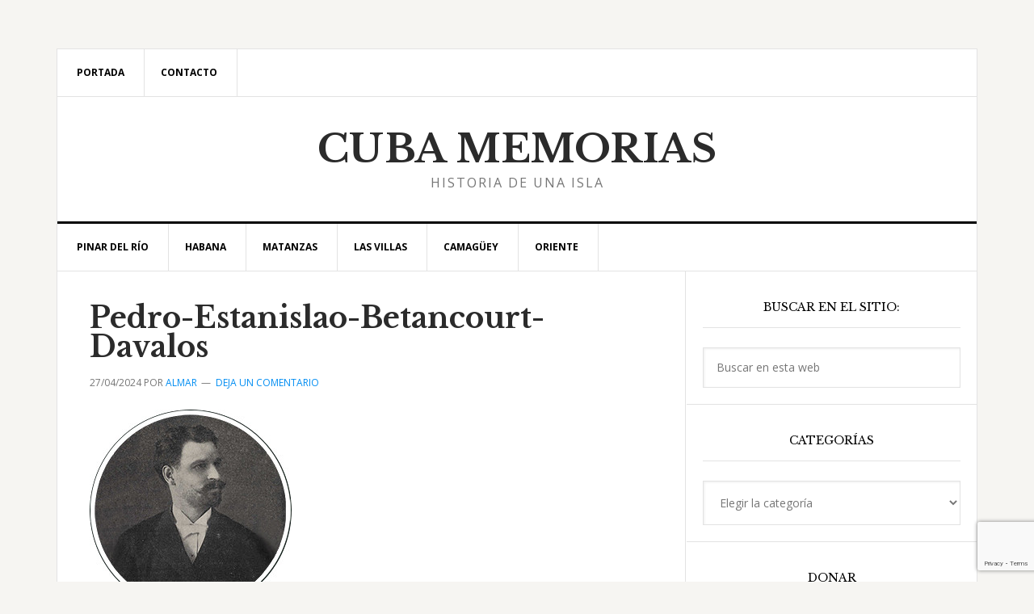

--- FILE ---
content_type: text/html; charset=utf-8
request_url: https://www.google.com/recaptcha/api2/anchor?ar=1&k=6LdDraorAAAAAA9hOS1c-ijv4iSIq161Ng5zH7C9&co=aHR0cHM6Ly9jdWJhbWVtb3JpYXMuY29tOjQ0Mw..&hl=en&v=PoyoqOPhxBO7pBk68S4YbpHZ&size=invisible&anchor-ms=20000&execute-ms=30000&cb=ejyfq0z0ybeo
body_size: 48689
content:
<!DOCTYPE HTML><html dir="ltr" lang="en"><head><meta http-equiv="Content-Type" content="text/html; charset=UTF-8">
<meta http-equiv="X-UA-Compatible" content="IE=edge">
<title>reCAPTCHA</title>
<style type="text/css">
/* cyrillic-ext */
@font-face {
  font-family: 'Roboto';
  font-style: normal;
  font-weight: 400;
  font-stretch: 100%;
  src: url(//fonts.gstatic.com/s/roboto/v48/KFO7CnqEu92Fr1ME7kSn66aGLdTylUAMa3GUBHMdazTgWw.woff2) format('woff2');
  unicode-range: U+0460-052F, U+1C80-1C8A, U+20B4, U+2DE0-2DFF, U+A640-A69F, U+FE2E-FE2F;
}
/* cyrillic */
@font-face {
  font-family: 'Roboto';
  font-style: normal;
  font-weight: 400;
  font-stretch: 100%;
  src: url(//fonts.gstatic.com/s/roboto/v48/KFO7CnqEu92Fr1ME7kSn66aGLdTylUAMa3iUBHMdazTgWw.woff2) format('woff2');
  unicode-range: U+0301, U+0400-045F, U+0490-0491, U+04B0-04B1, U+2116;
}
/* greek-ext */
@font-face {
  font-family: 'Roboto';
  font-style: normal;
  font-weight: 400;
  font-stretch: 100%;
  src: url(//fonts.gstatic.com/s/roboto/v48/KFO7CnqEu92Fr1ME7kSn66aGLdTylUAMa3CUBHMdazTgWw.woff2) format('woff2');
  unicode-range: U+1F00-1FFF;
}
/* greek */
@font-face {
  font-family: 'Roboto';
  font-style: normal;
  font-weight: 400;
  font-stretch: 100%;
  src: url(//fonts.gstatic.com/s/roboto/v48/KFO7CnqEu92Fr1ME7kSn66aGLdTylUAMa3-UBHMdazTgWw.woff2) format('woff2');
  unicode-range: U+0370-0377, U+037A-037F, U+0384-038A, U+038C, U+038E-03A1, U+03A3-03FF;
}
/* math */
@font-face {
  font-family: 'Roboto';
  font-style: normal;
  font-weight: 400;
  font-stretch: 100%;
  src: url(//fonts.gstatic.com/s/roboto/v48/KFO7CnqEu92Fr1ME7kSn66aGLdTylUAMawCUBHMdazTgWw.woff2) format('woff2');
  unicode-range: U+0302-0303, U+0305, U+0307-0308, U+0310, U+0312, U+0315, U+031A, U+0326-0327, U+032C, U+032F-0330, U+0332-0333, U+0338, U+033A, U+0346, U+034D, U+0391-03A1, U+03A3-03A9, U+03B1-03C9, U+03D1, U+03D5-03D6, U+03F0-03F1, U+03F4-03F5, U+2016-2017, U+2034-2038, U+203C, U+2040, U+2043, U+2047, U+2050, U+2057, U+205F, U+2070-2071, U+2074-208E, U+2090-209C, U+20D0-20DC, U+20E1, U+20E5-20EF, U+2100-2112, U+2114-2115, U+2117-2121, U+2123-214F, U+2190, U+2192, U+2194-21AE, U+21B0-21E5, U+21F1-21F2, U+21F4-2211, U+2213-2214, U+2216-22FF, U+2308-230B, U+2310, U+2319, U+231C-2321, U+2336-237A, U+237C, U+2395, U+239B-23B7, U+23D0, U+23DC-23E1, U+2474-2475, U+25AF, U+25B3, U+25B7, U+25BD, U+25C1, U+25CA, U+25CC, U+25FB, U+266D-266F, U+27C0-27FF, U+2900-2AFF, U+2B0E-2B11, U+2B30-2B4C, U+2BFE, U+3030, U+FF5B, U+FF5D, U+1D400-1D7FF, U+1EE00-1EEFF;
}
/* symbols */
@font-face {
  font-family: 'Roboto';
  font-style: normal;
  font-weight: 400;
  font-stretch: 100%;
  src: url(//fonts.gstatic.com/s/roboto/v48/KFO7CnqEu92Fr1ME7kSn66aGLdTylUAMaxKUBHMdazTgWw.woff2) format('woff2');
  unicode-range: U+0001-000C, U+000E-001F, U+007F-009F, U+20DD-20E0, U+20E2-20E4, U+2150-218F, U+2190, U+2192, U+2194-2199, U+21AF, U+21E6-21F0, U+21F3, U+2218-2219, U+2299, U+22C4-22C6, U+2300-243F, U+2440-244A, U+2460-24FF, U+25A0-27BF, U+2800-28FF, U+2921-2922, U+2981, U+29BF, U+29EB, U+2B00-2BFF, U+4DC0-4DFF, U+FFF9-FFFB, U+10140-1018E, U+10190-1019C, U+101A0, U+101D0-101FD, U+102E0-102FB, U+10E60-10E7E, U+1D2C0-1D2D3, U+1D2E0-1D37F, U+1F000-1F0FF, U+1F100-1F1AD, U+1F1E6-1F1FF, U+1F30D-1F30F, U+1F315, U+1F31C, U+1F31E, U+1F320-1F32C, U+1F336, U+1F378, U+1F37D, U+1F382, U+1F393-1F39F, U+1F3A7-1F3A8, U+1F3AC-1F3AF, U+1F3C2, U+1F3C4-1F3C6, U+1F3CA-1F3CE, U+1F3D4-1F3E0, U+1F3ED, U+1F3F1-1F3F3, U+1F3F5-1F3F7, U+1F408, U+1F415, U+1F41F, U+1F426, U+1F43F, U+1F441-1F442, U+1F444, U+1F446-1F449, U+1F44C-1F44E, U+1F453, U+1F46A, U+1F47D, U+1F4A3, U+1F4B0, U+1F4B3, U+1F4B9, U+1F4BB, U+1F4BF, U+1F4C8-1F4CB, U+1F4D6, U+1F4DA, U+1F4DF, U+1F4E3-1F4E6, U+1F4EA-1F4ED, U+1F4F7, U+1F4F9-1F4FB, U+1F4FD-1F4FE, U+1F503, U+1F507-1F50B, U+1F50D, U+1F512-1F513, U+1F53E-1F54A, U+1F54F-1F5FA, U+1F610, U+1F650-1F67F, U+1F687, U+1F68D, U+1F691, U+1F694, U+1F698, U+1F6AD, U+1F6B2, U+1F6B9-1F6BA, U+1F6BC, U+1F6C6-1F6CF, U+1F6D3-1F6D7, U+1F6E0-1F6EA, U+1F6F0-1F6F3, U+1F6F7-1F6FC, U+1F700-1F7FF, U+1F800-1F80B, U+1F810-1F847, U+1F850-1F859, U+1F860-1F887, U+1F890-1F8AD, U+1F8B0-1F8BB, U+1F8C0-1F8C1, U+1F900-1F90B, U+1F93B, U+1F946, U+1F984, U+1F996, U+1F9E9, U+1FA00-1FA6F, U+1FA70-1FA7C, U+1FA80-1FA89, U+1FA8F-1FAC6, U+1FACE-1FADC, U+1FADF-1FAE9, U+1FAF0-1FAF8, U+1FB00-1FBFF;
}
/* vietnamese */
@font-face {
  font-family: 'Roboto';
  font-style: normal;
  font-weight: 400;
  font-stretch: 100%;
  src: url(//fonts.gstatic.com/s/roboto/v48/KFO7CnqEu92Fr1ME7kSn66aGLdTylUAMa3OUBHMdazTgWw.woff2) format('woff2');
  unicode-range: U+0102-0103, U+0110-0111, U+0128-0129, U+0168-0169, U+01A0-01A1, U+01AF-01B0, U+0300-0301, U+0303-0304, U+0308-0309, U+0323, U+0329, U+1EA0-1EF9, U+20AB;
}
/* latin-ext */
@font-face {
  font-family: 'Roboto';
  font-style: normal;
  font-weight: 400;
  font-stretch: 100%;
  src: url(//fonts.gstatic.com/s/roboto/v48/KFO7CnqEu92Fr1ME7kSn66aGLdTylUAMa3KUBHMdazTgWw.woff2) format('woff2');
  unicode-range: U+0100-02BA, U+02BD-02C5, U+02C7-02CC, U+02CE-02D7, U+02DD-02FF, U+0304, U+0308, U+0329, U+1D00-1DBF, U+1E00-1E9F, U+1EF2-1EFF, U+2020, U+20A0-20AB, U+20AD-20C0, U+2113, U+2C60-2C7F, U+A720-A7FF;
}
/* latin */
@font-face {
  font-family: 'Roboto';
  font-style: normal;
  font-weight: 400;
  font-stretch: 100%;
  src: url(//fonts.gstatic.com/s/roboto/v48/KFO7CnqEu92Fr1ME7kSn66aGLdTylUAMa3yUBHMdazQ.woff2) format('woff2');
  unicode-range: U+0000-00FF, U+0131, U+0152-0153, U+02BB-02BC, U+02C6, U+02DA, U+02DC, U+0304, U+0308, U+0329, U+2000-206F, U+20AC, U+2122, U+2191, U+2193, U+2212, U+2215, U+FEFF, U+FFFD;
}
/* cyrillic-ext */
@font-face {
  font-family: 'Roboto';
  font-style: normal;
  font-weight: 500;
  font-stretch: 100%;
  src: url(//fonts.gstatic.com/s/roboto/v48/KFO7CnqEu92Fr1ME7kSn66aGLdTylUAMa3GUBHMdazTgWw.woff2) format('woff2');
  unicode-range: U+0460-052F, U+1C80-1C8A, U+20B4, U+2DE0-2DFF, U+A640-A69F, U+FE2E-FE2F;
}
/* cyrillic */
@font-face {
  font-family: 'Roboto';
  font-style: normal;
  font-weight: 500;
  font-stretch: 100%;
  src: url(//fonts.gstatic.com/s/roboto/v48/KFO7CnqEu92Fr1ME7kSn66aGLdTylUAMa3iUBHMdazTgWw.woff2) format('woff2');
  unicode-range: U+0301, U+0400-045F, U+0490-0491, U+04B0-04B1, U+2116;
}
/* greek-ext */
@font-face {
  font-family: 'Roboto';
  font-style: normal;
  font-weight: 500;
  font-stretch: 100%;
  src: url(//fonts.gstatic.com/s/roboto/v48/KFO7CnqEu92Fr1ME7kSn66aGLdTylUAMa3CUBHMdazTgWw.woff2) format('woff2');
  unicode-range: U+1F00-1FFF;
}
/* greek */
@font-face {
  font-family: 'Roboto';
  font-style: normal;
  font-weight: 500;
  font-stretch: 100%;
  src: url(//fonts.gstatic.com/s/roboto/v48/KFO7CnqEu92Fr1ME7kSn66aGLdTylUAMa3-UBHMdazTgWw.woff2) format('woff2');
  unicode-range: U+0370-0377, U+037A-037F, U+0384-038A, U+038C, U+038E-03A1, U+03A3-03FF;
}
/* math */
@font-face {
  font-family: 'Roboto';
  font-style: normal;
  font-weight: 500;
  font-stretch: 100%;
  src: url(//fonts.gstatic.com/s/roboto/v48/KFO7CnqEu92Fr1ME7kSn66aGLdTylUAMawCUBHMdazTgWw.woff2) format('woff2');
  unicode-range: U+0302-0303, U+0305, U+0307-0308, U+0310, U+0312, U+0315, U+031A, U+0326-0327, U+032C, U+032F-0330, U+0332-0333, U+0338, U+033A, U+0346, U+034D, U+0391-03A1, U+03A3-03A9, U+03B1-03C9, U+03D1, U+03D5-03D6, U+03F0-03F1, U+03F4-03F5, U+2016-2017, U+2034-2038, U+203C, U+2040, U+2043, U+2047, U+2050, U+2057, U+205F, U+2070-2071, U+2074-208E, U+2090-209C, U+20D0-20DC, U+20E1, U+20E5-20EF, U+2100-2112, U+2114-2115, U+2117-2121, U+2123-214F, U+2190, U+2192, U+2194-21AE, U+21B0-21E5, U+21F1-21F2, U+21F4-2211, U+2213-2214, U+2216-22FF, U+2308-230B, U+2310, U+2319, U+231C-2321, U+2336-237A, U+237C, U+2395, U+239B-23B7, U+23D0, U+23DC-23E1, U+2474-2475, U+25AF, U+25B3, U+25B7, U+25BD, U+25C1, U+25CA, U+25CC, U+25FB, U+266D-266F, U+27C0-27FF, U+2900-2AFF, U+2B0E-2B11, U+2B30-2B4C, U+2BFE, U+3030, U+FF5B, U+FF5D, U+1D400-1D7FF, U+1EE00-1EEFF;
}
/* symbols */
@font-face {
  font-family: 'Roboto';
  font-style: normal;
  font-weight: 500;
  font-stretch: 100%;
  src: url(//fonts.gstatic.com/s/roboto/v48/KFO7CnqEu92Fr1ME7kSn66aGLdTylUAMaxKUBHMdazTgWw.woff2) format('woff2');
  unicode-range: U+0001-000C, U+000E-001F, U+007F-009F, U+20DD-20E0, U+20E2-20E4, U+2150-218F, U+2190, U+2192, U+2194-2199, U+21AF, U+21E6-21F0, U+21F3, U+2218-2219, U+2299, U+22C4-22C6, U+2300-243F, U+2440-244A, U+2460-24FF, U+25A0-27BF, U+2800-28FF, U+2921-2922, U+2981, U+29BF, U+29EB, U+2B00-2BFF, U+4DC0-4DFF, U+FFF9-FFFB, U+10140-1018E, U+10190-1019C, U+101A0, U+101D0-101FD, U+102E0-102FB, U+10E60-10E7E, U+1D2C0-1D2D3, U+1D2E0-1D37F, U+1F000-1F0FF, U+1F100-1F1AD, U+1F1E6-1F1FF, U+1F30D-1F30F, U+1F315, U+1F31C, U+1F31E, U+1F320-1F32C, U+1F336, U+1F378, U+1F37D, U+1F382, U+1F393-1F39F, U+1F3A7-1F3A8, U+1F3AC-1F3AF, U+1F3C2, U+1F3C4-1F3C6, U+1F3CA-1F3CE, U+1F3D4-1F3E0, U+1F3ED, U+1F3F1-1F3F3, U+1F3F5-1F3F7, U+1F408, U+1F415, U+1F41F, U+1F426, U+1F43F, U+1F441-1F442, U+1F444, U+1F446-1F449, U+1F44C-1F44E, U+1F453, U+1F46A, U+1F47D, U+1F4A3, U+1F4B0, U+1F4B3, U+1F4B9, U+1F4BB, U+1F4BF, U+1F4C8-1F4CB, U+1F4D6, U+1F4DA, U+1F4DF, U+1F4E3-1F4E6, U+1F4EA-1F4ED, U+1F4F7, U+1F4F9-1F4FB, U+1F4FD-1F4FE, U+1F503, U+1F507-1F50B, U+1F50D, U+1F512-1F513, U+1F53E-1F54A, U+1F54F-1F5FA, U+1F610, U+1F650-1F67F, U+1F687, U+1F68D, U+1F691, U+1F694, U+1F698, U+1F6AD, U+1F6B2, U+1F6B9-1F6BA, U+1F6BC, U+1F6C6-1F6CF, U+1F6D3-1F6D7, U+1F6E0-1F6EA, U+1F6F0-1F6F3, U+1F6F7-1F6FC, U+1F700-1F7FF, U+1F800-1F80B, U+1F810-1F847, U+1F850-1F859, U+1F860-1F887, U+1F890-1F8AD, U+1F8B0-1F8BB, U+1F8C0-1F8C1, U+1F900-1F90B, U+1F93B, U+1F946, U+1F984, U+1F996, U+1F9E9, U+1FA00-1FA6F, U+1FA70-1FA7C, U+1FA80-1FA89, U+1FA8F-1FAC6, U+1FACE-1FADC, U+1FADF-1FAE9, U+1FAF0-1FAF8, U+1FB00-1FBFF;
}
/* vietnamese */
@font-face {
  font-family: 'Roboto';
  font-style: normal;
  font-weight: 500;
  font-stretch: 100%;
  src: url(//fonts.gstatic.com/s/roboto/v48/KFO7CnqEu92Fr1ME7kSn66aGLdTylUAMa3OUBHMdazTgWw.woff2) format('woff2');
  unicode-range: U+0102-0103, U+0110-0111, U+0128-0129, U+0168-0169, U+01A0-01A1, U+01AF-01B0, U+0300-0301, U+0303-0304, U+0308-0309, U+0323, U+0329, U+1EA0-1EF9, U+20AB;
}
/* latin-ext */
@font-face {
  font-family: 'Roboto';
  font-style: normal;
  font-weight: 500;
  font-stretch: 100%;
  src: url(//fonts.gstatic.com/s/roboto/v48/KFO7CnqEu92Fr1ME7kSn66aGLdTylUAMa3KUBHMdazTgWw.woff2) format('woff2');
  unicode-range: U+0100-02BA, U+02BD-02C5, U+02C7-02CC, U+02CE-02D7, U+02DD-02FF, U+0304, U+0308, U+0329, U+1D00-1DBF, U+1E00-1E9F, U+1EF2-1EFF, U+2020, U+20A0-20AB, U+20AD-20C0, U+2113, U+2C60-2C7F, U+A720-A7FF;
}
/* latin */
@font-face {
  font-family: 'Roboto';
  font-style: normal;
  font-weight: 500;
  font-stretch: 100%;
  src: url(//fonts.gstatic.com/s/roboto/v48/KFO7CnqEu92Fr1ME7kSn66aGLdTylUAMa3yUBHMdazQ.woff2) format('woff2');
  unicode-range: U+0000-00FF, U+0131, U+0152-0153, U+02BB-02BC, U+02C6, U+02DA, U+02DC, U+0304, U+0308, U+0329, U+2000-206F, U+20AC, U+2122, U+2191, U+2193, U+2212, U+2215, U+FEFF, U+FFFD;
}
/* cyrillic-ext */
@font-face {
  font-family: 'Roboto';
  font-style: normal;
  font-weight: 900;
  font-stretch: 100%;
  src: url(//fonts.gstatic.com/s/roboto/v48/KFO7CnqEu92Fr1ME7kSn66aGLdTylUAMa3GUBHMdazTgWw.woff2) format('woff2');
  unicode-range: U+0460-052F, U+1C80-1C8A, U+20B4, U+2DE0-2DFF, U+A640-A69F, U+FE2E-FE2F;
}
/* cyrillic */
@font-face {
  font-family: 'Roboto';
  font-style: normal;
  font-weight: 900;
  font-stretch: 100%;
  src: url(//fonts.gstatic.com/s/roboto/v48/KFO7CnqEu92Fr1ME7kSn66aGLdTylUAMa3iUBHMdazTgWw.woff2) format('woff2');
  unicode-range: U+0301, U+0400-045F, U+0490-0491, U+04B0-04B1, U+2116;
}
/* greek-ext */
@font-face {
  font-family: 'Roboto';
  font-style: normal;
  font-weight: 900;
  font-stretch: 100%;
  src: url(//fonts.gstatic.com/s/roboto/v48/KFO7CnqEu92Fr1ME7kSn66aGLdTylUAMa3CUBHMdazTgWw.woff2) format('woff2');
  unicode-range: U+1F00-1FFF;
}
/* greek */
@font-face {
  font-family: 'Roboto';
  font-style: normal;
  font-weight: 900;
  font-stretch: 100%;
  src: url(//fonts.gstatic.com/s/roboto/v48/KFO7CnqEu92Fr1ME7kSn66aGLdTylUAMa3-UBHMdazTgWw.woff2) format('woff2');
  unicode-range: U+0370-0377, U+037A-037F, U+0384-038A, U+038C, U+038E-03A1, U+03A3-03FF;
}
/* math */
@font-face {
  font-family: 'Roboto';
  font-style: normal;
  font-weight: 900;
  font-stretch: 100%;
  src: url(//fonts.gstatic.com/s/roboto/v48/KFO7CnqEu92Fr1ME7kSn66aGLdTylUAMawCUBHMdazTgWw.woff2) format('woff2');
  unicode-range: U+0302-0303, U+0305, U+0307-0308, U+0310, U+0312, U+0315, U+031A, U+0326-0327, U+032C, U+032F-0330, U+0332-0333, U+0338, U+033A, U+0346, U+034D, U+0391-03A1, U+03A3-03A9, U+03B1-03C9, U+03D1, U+03D5-03D6, U+03F0-03F1, U+03F4-03F5, U+2016-2017, U+2034-2038, U+203C, U+2040, U+2043, U+2047, U+2050, U+2057, U+205F, U+2070-2071, U+2074-208E, U+2090-209C, U+20D0-20DC, U+20E1, U+20E5-20EF, U+2100-2112, U+2114-2115, U+2117-2121, U+2123-214F, U+2190, U+2192, U+2194-21AE, U+21B0-21E5, U+21F1-21F2, U+21F4-2211, U+2213-2214, U+2216-22FF, U+2308-230B, U+2310, U+2319, U+231C-2321, U+2336-237A, U+237C, U+2395, U+239B-23B7, U+23D0, U+23DC-23E1, U+2474-2475, U+25AF, U+25B3, U+25B7, U+25BD, U+25C1, U+25CA, U+25CC, U+25FB, U+266D-266F, U+27C0-27FF, U+2900-2AFF, U+2B0E-2B11, U+2B30-2B4C, U+2BFE, U+3030, U+FF5B, U+FF5D, U+1D400-1D7FF, U+1EE00-1EEFF;
}
/* symbols */
@font-face {
  font-family: 'Roboto';
  font-style: normal;
  font-weight: 900;
  font-stretch: 100%;
  src: url(//fonts.gstatic.com/s/roboto/v48/KFO7CnqEu92Fr1ME7kSn66aGLdTylUAMaxKUBHMdazTgWw.woff2) format('woff2');
  unicode-range: U+0001-000C, U+000E-001F, U+007F-009F, U+20DD-20E0, U+20E2-20E4, U+2150-218F, U+2190, U+2192, U+2194-2199, U+21AF, U+21E6-21F0, U+21F3, U+2218-2219, U+2299, U+22C4-22C6, U+2300-243F, U+2440-244A, U+2460-24FF, U+25A0-27BF, U+2800-28FF, U+2921-2922, U+2981, U+29BF, U+29EB, U+2B00-2BFF, U+4DC0-4DFF, U+FFF9-FFFB, U+10140-1018E, U+10190-1019C, U+101A0, U+101D0-101FD, U+102E0-102FB, U+10E60-10E7E, U+1D2C0-1D2D3, U+1D2E0-1D37F, U+1F000-1F0FF, U+1F100-1F1AD, U+1F1E6-1F1FF, U+1F30D-1F30F, U+1F315, U+1F31C, U+1F31E, U+1F320-1F32C, U+1F336, U+1F378, U+1F37D, U+1F382, U+1F393-1F39F, U+1F3A7-1F3A8, U+1F3AC-1F3AF, U+1F3C2, U+1F3C4-1F3C6, U+1F3CA-1F3CE, U+1F3D4-1F3E0, U+1F3ED, U+1F3F1-1F3F3, U+1F3F5-1F3F7, U+1F408, U+1F415, U+1F41F, U+1F426, U+1F43F, U+1F441-1F442, U+1F444, U+1F446-1F449, U+1F44C-1F44E, U+1F453, U+1F46A, U+1F47D, U+1F4A3, U+1F4B0, U+1F4B3, U+1F4B9, U+1F4BB, U+1F4BF, U+1F4C8-1F4CB, U+1F4D6, U+1F4DA, U+1F4DF, U+1F4E3-1F4E6, U+1F4EA-1F4ED, U+1F4F7, U+1F4F9-1F4FB, U+1F4FD-1F4FE, U+1F503, U+1F507-1F50B, U+1F50D, U+1F512-1F513, U+1F53E-1F54A, U+1F54F-1F5FA, U+1F610, U+1F650-1F67F, U+1F687, U+1F68D, U+1F691, U+1F694, U+1F698, U+1F6AD, U+1F6B2, U+1F6B9-1F6BA, U+1F6BC, U+1F6C6-1F6CF, U+1F6D3-1F6D7, U+1F6E0-1F6EA, U+1F6F0-1F6F3, U+1F6F7-1F6FC, U+1F700-1F7FF, U+1F800-1F80B, U+1F810-1F847, U+1F850-1F859, U+1F860-1F887, U+1F890-1F8AD, U+1F8B0-1F8BB, U+1F8C0-1F8C1, U+1F900-1F90B, U+1F93B, U+1F946, U+1F984, U+1F996, U+1F9E9, U+1FA00-1FA6F, U+1FA70-1FA7C, U+1FA80-1FA89, U+1FA8F-1FAC6, U+1FACE-1FADC, U+1FADF-1FAE9, U+1FAF0-1FAF8, U+1FB00-1FBFF;
}
/* vietnamese */
@font-face {
  font-family: 'Roboto';
  font-style: normal;
  font-weight: 900;
  font-stretch: 100%;
  src: url(//fonts.gstatic.com/s/roboto/v48/KFO7CnqEu92Fr1ME7kSn66aGLdTylUAMa3OUBHMdazTgWw.woff2) format('woff2');
  unicode-range: U+0102-0103, U+0110-0111, U+0128-0129, U+0168-0169, U+01A0-01A1, U+01AF-01B0, U+0300-0301, U+0303-0304, U+0308-0309, U+0323, U+0329, U+1EA0-1EF9, U+20AB;
}
/* latin-ext */
@font-face {
  font-family: 'Roboto';
  font-style: normal;
  font-weight: 900;
  font-stretch: 100%;
  src: url(//fonts.gstatic.com/s/roboto/v48/KFO7CnqEu92Fr1ME7kSn66aGLdTylUAMa3KUBHMdazTgWw.woff2) format('woff2');
  unicode-range: U+0100-02BA, U+02BD-02C5, U+02C7-02CC, U+02CE-02D7, U+02DD-02FF, U+0304, U+0308, U+0329, U+1D00-1DBF, U+1E00-1E9F, U+1EF2-1EFF, U+2020, U+20A0-20AB, U+20AD-20C0, U+2113, U+2C60-2C7F, U+A720-A7FF;
}
/* latin */
@font-face {
  font-family: 'Roboto';
  font-style: normal;
  font-weight: 900;
  font-stretch: 100%;
  src: url(//fonts.gstatic.com/s/roboto/v48/KFO7CnqEu92Fr1ME7kSn66aGLdTylUAMa3yUBHMdazQ.woff2) format('woff2');
  unicode-range: U+0000-00FF, U+0131, U+0152-0153, U+02BB-02BC, U+02C6, U+02DA, U+02DC, U+0304, U+0308, U+0329, U+2000-206F, U+20AC, U+2122, U+2191, U+2193, U+2212, U+2215, U+FEFF, U+FFFD;
}

</style>
<link rel="stylesheet" type="text/css" href="https://www.gstatic.com/recaptcha/releases/PoyoqOPhxBO7pBk68S4YbpHZ/styles__ltr.css">
<script nonce="HvCtzjHRuyNadnfp_A9w_g" type="text/javascript">window['__recaptcha_api'] = 'https://www.google.com/recaptcha/api2/';</script>
<script type="text/javascript" src="https://www.gstatic.com/recaptcha/releases/PoyoqOPhxBO7pBk68S4YbpHZ/recaptcha__en.js" nonce="HvCtzjHRuyNadnfp_A9w_g">
      
    </script></head>
<body><div id="rc-anchor-alert" class="rc-anchor-alert"></div>
<input type="hidden" id="recaptcha-token" value="[base64]">
<script type="text/javascript" nonce="HvCtzjHRuyNadnfp_A9w_g">
      recaptcha.anchor.Main.init("[\x22ainput\x22,[\x22bgdata\x22,\x22\x22,\[base64]/[base64]/[base64]/KE4oMTI0LHYsdi5HKSxMWihsLHYpKTpOKDEyNCx2LGwpLFYpLHYpLFQpKSxGKDE3MSx2KX0scjc9ZnVuY3Rpb24obCl7cmV0dXJuIGx9LEM9ZnVuY3Rpb24obCxWLHYpe04odixsLFYpLFZbYWtdPTI3OTZ9LG49ZnVuY3Rpb24obCxWKXtWLlg9KChWLlg/[base64]/[base64]/[base64]/[base64]/[base64]/[base64]/[base64]/[base64]/[base64]/[base64]/[base64]\\u003d\x22,\[base64]\\u003d\\u003d\x22,\x22GcOhw7zDhMOMYgLDrcO4woDCkcOcb8KUwpDDqMO8w5dpwpwbDQsUw7t8VlUXZj/Djk7DksOoE8KlfMOGw5sYFMO5GsKgw5QWwq3Cq8Kow6nDoQfDk8O4WMKPSC9GQg/DocOEO8Oww73DmcKNwrJow77DgQAkCHPCsTYSdGAQNnMlw643G8ORwolmLALCkB3DpsOpwo1dwpl8JsKHCWXDswcfcMKucCFYw4rCp8O0U8KKV15Kw6t8MUvCl8ODaSjDhzpEwrLCuMKPw5skw4PDjMK5aMOnYH3DnXXCnMO6w4/[base64]/[base64]/CqHQyawtWDxfDrcO6w6jDh8K+w6pKbMOEVXF9wrTDnBFww6TDr8K7GQ7DkMKqwoIvCkPCpRVVw6gmwpfCmEo+dsOnfkxjw7QcBMKhwq8Ywo1nYcOAf8OIw75nAzfDnkPCucKyOcKYGMKwMsKFw5vCrcK4woAww6LDo14Hw5DDjAvCuUxnw7EfDMKVHi/[base64]/Co8KywqUjw7AqYcOoDQlowrTDlBPDuV7DmXPDuXzCgcKHAndWwpk0w4XDl0HCnsOrw708wrlDG8OLwo/DuMKJwq/CjhITw5vDjMOlOFkwwqvCiwwJR0t3w7fCv28sOnTCiRbCt0XCuMOIw7nDoVLDqVDDvsK8fFJ4woPDl8Kpwo7DtMKIAsK0wq40dDTCiDRtwq3Dh30FecK0ZcKaeA3CocOPfcOhdMKdwph0w5HCiWnCmsK7YcKWW8OJwokICMOCw4pzwpbDscO0d149SMO8w79PdcKLTU/DtMOWwqdVTMO3w6LChT7CsF8YwpACwpJTKsKrc8KMFSXDv2BfK8K6wrfDusK3w5XDksK8w5LDui3CgkjCucKkwpHCnMKMw6/CtADDo8K3LcKfdnjDn8OfwpbDssOYwqrCpcOWwqAhVcK+wo9hQyQgwoA+wqJTDcKHw5TDlXfDqMKNw77Cp8OiRnRgwrUxwofDqcKVwq07PMK/HkLDscOZwrzCh8OqwrTCpQjDsT/[base64]/w4PCusOjCTNuAHXChy0sw5fDnjpiw67CvxfDoltfw44qFGDCksOSwrB1w7nDiVE5QcKdAMKqQ8KwcQgGNMKJLsKZw7krCV7CkXXClMKDYEJHIxpPwoAGecKBw7tnw6LCkGhbw4/DjxDDucKWw6XDrhrDnj3DkhlzwrjDvjAwasKNJ3rCpgfDsMKiw7pjEBN0w6YQKcOlbsKUIUYDNRXCtHvCncKiJMKmIMKTeFLCj8KqTcO/dV3CmRfDgMKNF8O9w6fDjBMWFQI1wqHDucKcw6TDkMKVw7DCv8KwSTVUw4/DgEbDocOEwpgNZ1HCjcOHaiNNwovDkMKSw64fw5XCrxgAw5UhwolkRUzDoj4uw4rDnMOJD8Ksw6ZSGiZKBDfDmsKxMnPChsOfEHJdwpLCkFJjw6PDv8Ole8O/w7TCrcOZcmkEOcOBwoQZZ8OSUGEvEcOSw5jCpsOlw5PCgcKNH8K6wqoEMcKywrXClDzDlsOUS0HDvigGwotwwpnCssOIwp9UaE3DjsO0Kj9hOlFDwpLDqFxFw6PCgcK/VMOfJXpfw544MsKbw4/CuMODwp3CjcO9TXJrJgdnHVUzwpTDj3V7UMOcwroDwq9cFsKmOMKEEMK0w5XDi8KiBMOVwpfCkcK/w4gow6UFwrIoc8KhSC1NwpPDqsOwwoDCtMOqwrzDpVLCjX/DusOLwpd7wrjCusK1dcKOwopTUsObw5fCnBMUEcKKwpwAw40ewofDt8KpwolwNcKKdMKAwq3DvAnCrTjDu1RwYSUKJF7CscK6JcOeLk9lMkXDqix4AD46w54DYUvDjgkJPCzCuzZTwrFUwoY6EcOYfMKQwq/Do8OoYMKRw6VgMSgMT8KpwpXDiMOtwp57w4ECw7jDjsKpGMK5w54AFsKEwog7wq7DucOcwogfG8KGJcKgYMO2w79gw5JGw4BEw7bCrwMNw4/Cg8Ktw79HB8KiLgfCh8KISQfCogfDicOLwrLDhwcPwrHCs8O1QsOMYMOyw4gKZGBnw5vDt8OZwrhKT2fDjMKpwpPCu2ofw53DtsK5eF7DvMO/JzPCtsOxFjrCrHE/wpbCvDjDpWtJw4dDXsK/N2FfwpvCiMKtw6zDtcKyw4XCtmcIF8Kow5PCn8KxHmZRw7zDoEFNw6fDkhZVw5HChsKHEnrCmjLDl8K5fhpTw7LCrcKww7MDwpXDhcONwpl+w6vCmMK0LFdCbAJTLsKiw5XDr00ew5EjPmzDjMOfZcOREMOUGylrwoXCkzMDwqjCqR3Dr8O3w78RXcO8woRbO8K/YcK9w6olw6PDtMKvdBTCjsKBw5XDscO+wr7CpcOAdWUDw5gAW2nDrMKYwpXCvsOhw6bCp8OqwpTCsXDCmWRLwr7Cp8O/QlYFLxjDp2N5wpDDj8ORwrbDjlnDoMKsw7ArwpPCgMO2woEUJcOmwp7DuDTDtgjClWl+ekvCoUs3LCMmwrc2asOMWwk/UjPDucOAw4d+w4Vbw4nDoAHClmXDr8K6wqHCsMK5wpd0UMOUVcOUEUIkIcKCw4/[base64]/[base64]/[base64]/CicKIJcKkwq41w5kkHnUSwoorBMKfw4swOGgqwroLwrnDl13ClsKQDz0hw5jCqgQ1DMOGwprDnMOfwpTCuVLDrsK6BhR0wrLDn0x9I8OSwq5cwo/Cp8Oiw7A/w6wwwofDshdnUmjCjsK3X1VBw7PDucOtOhpGw63CumDCtF0wDDzDrC8sYUnCunvChmRYFGjDjcO7w5TCkEnCv3cALcOAw7ECKcOxwo8Xw73CkMOoNxN4w77CrkTCmjnDhGzCmTMrUMOVJcOFwqh4wpvDqThNwoDCtsKjw7PCthPCgAIQPg/Cg8Ozw4kZG2FPDcKLw4zCuz3DlhBmfBnDnsKtw7DCqMOLbsO8w63CoSkew7hkVnMxBUrDjcO0XcOTw6RWw4TCsA7DuVjDgV5xWcKHGipmagZnVsKnLcOaw7rDvz/DgMKmw75Bwq7DvijDj8Oye8OtXsOFNHBSLzgEw6Q8Mn3CscOub0U0w5bDg3RAWsOVQk7Dr0nDqDQ0f8OjYiTDgMOjw4XCrGsPw5DDshJrYMO8Kn16bX3CocKxwohFcy/DlMOXwrLCh8KGw5UFwpDCusKBw4nDnWTCssKVw6nDohnCgMKyw6fDkMOdHRjDvMKyD8Kbw5cZbsKLKMOYOcKlOWIrwr0mbsOzGmLCnDXDsUPDlsK1OR/CmHbCk8OowrXDnX3CncOjwpoqF1V6wqNZwp1CwobDgcKfUsKaL8KfPhvCm8KHZMOjZQBiwovDgsK9woXCpMK7w5bDmcKNw6k7wo/Ct8OhCsOpKMOSwpJVwosdwpE9EknCvMOTT8OEw5ILwqdKwqMibwV/w5MUwqlaVMOKQAMdwq/DqcO/w5rDh8KXVSXDsS3DoAHDnEbCvcKLZcO7MxbCiMOlPcKdw5ZeLDvDn3LDmxnCtyIdwqnCrhU6wqjCj8Kqwq5Gw6BZM1/DhsK4wrAOOXguX8Knwr/DksKvKsOhQsK0wpIcMcOfw4HDkMKPDzxZw6/CrT9jVglYw4PCkMOXNMODVQrConlNwq5hOkXCisO8w7F1Jjh9OsK1w4kXYsOWccOCwp8xw4FAayDCpXlYwoHCiMKKMG45w7oSwocLYsKJw5PClE/[base64]/ChRJEP0AMT3gCS8KuwoRqW1DCt8Oxwox0wrMMUMKcJcKtPkFBDsOKw58Awr1rwoPChsOpWsKXS17DgcOfE8KTwofClztRw6XDkU3Chg7CvsOiw4/[base64]/CkcOIw4nCr000S8OFLALCjV0Sw4N7KncMwr3DuFJDw57DosKhw4oRA8Kew77DosKmRMOQwprDkMO7wpPCgzbCv11KQRfDncKkCRl9wr/DvsKkwoBJw7rDscO4wqrCiVN4Ungjwqo5wp3DnSsow44ew5IIw67CkMKqXcKZLMOCwpPCrsOGwo/[base64]/CqCzDqQEdIGPDrF8Hw4A9w4nCp3/[base64]/DvCUUYmTCr8ORYcOQwqgfwr1qEyhhw4LClcKnIcKdwqxWwqHDt8K8FsOCWiIKwooadMKMwpPChwrDsMOhb8OOYVfDuHp4cMOKwpsbw67DmMOedUtCNyZawpViwpIOFcKpwoU3wo3DkWd7wozClndOw5/ChwN4f8Ogw57Du8Ozw6DDtgpQBg7CocO9V3B1TMK6BQLCsHPDusOMU33CiTZbekPDuQbDicO5w6HDksKeHmzCoHskwqTDlQkUwobCv8KrwrBFwq3Dp2t4QhfCqsOawq1sVMOrw7HDhhLDjcKGQVLCiUBwwr/[base64]/[base64]/DtcK9TmUIwrhJG8OjwrrCqMKaP8K5XcK4w4JPwp5QwpjDul3CusKlEmYeLHrDpnzCkW4jWiNWcELDoRbDi3nDlcOUeAlfQ8KBw63Dj1bDmDnDhMK6wqjCocOuw4tWw51UCnLDnHzCpCTDoyLDngnDgcO9AsKgccK7w6rDqkEYFmLCqcO4wpVcw4NjWxfCsEU/LUxjw4x9XT9fw5o8w4DDpsOWwpV+UsKOwoNtHEwVWnHDqsKeEMOgQMOFciJuwrJyKMKTaEtowooww7Qzw4TDoMO2wp0BKivCvsKWw5bDvRBHN3EYasKXEn/DpsKkwqd2csKwV2o7OsOxWsOrwrkfLz8EXsOxaErDnjzDmsKaw53Cn8OVQMODwqFTw5vDqsKxR3zCtcKyKcO+eDcPcsOnCDLCq0MSw5/DmwLDrHTCjSXDvxjDvk8QwrrDgErDlcO5IAARNMKmwp5uw5AYw6zDlzIQw7N+D8KhATjCrsONGMOwQzzCrjLDqzsjGjMLDcOMLsOkw5ERw4B7O8OnwofDrUM8OErDk8K1wo9HBMOiHVrCq8OPw4XCpcOIwoIaw5AiGCRMCEfDiF/Cv2DDi2/DlcKESsOGesOjIljDh8OrcSjDl3VuDVLDv8KOAMOLwpsJA2ogSsKSa8KcwoIPf8KBw5HDm1ItMg3CnANXwo40wqDCkHLDtBEXwrdjwp7DigLCmcKxFMK0wqjCgndFw67DlA1Cd8O8Y0s6w5h+w6EjwoVxwrJ3a8OJOsO7VsOUb8OCKMOZwq/DlGLCunDCqsKfwofDgcKofGTDljITwpbDhsO2worCicKISRQ1wphiw6XCvDIrK8KcwpvDlzRIwrdow7Npe8OowrzCsTtNchYcDcK4fsO/woA/[base64]/[base64]/CisKydMOZXBcnbMOWZMONwq7CtRsuaAwxw6oBwrTDksK+wpIfUcOcCsOzwrE/wprCksKPwoJiRsKKdsORIi/[base64]/Cp8Kew5PCkzwqHlBvw75zCcKaURnClSfDqMKFKcK6G8OEwozDjRTClcOWO8KUwrXDtcOJPcOJwrtqw7XDqS1mdMKzwoESIiTCk03DiMKOwoTDqcO6w6pHworCn3lCLMOHw6J5wpdkw5xaw57CjcK6LcKhwrXDp8O6V05yaz/[base64]/CtQ93LMObw6bDrCLCgBsvw5QYw4s7JMKyeWcewrrDrcO3M31xw5Iew7LDjBRHw7HCkBkHbCHCqikxW8K2w4LDgkJDDcOgXWUINsOpFysRw7zCp8KfFmrDr8KFwonDsFdVwojDqsOHwrEmw5DDkcKAM8OBGH4two7CpHzDn3c/w7LClztew4nDpsKWfwkoKsKufzdCd2nDvMKcf8KfwpPDg8O7dVscwoJiXsOUV8OUOMOUD8OiU8OvwonDsMO4JifCiDMOwobCqsK8SMK6w5k2w6jCucOlOB9gVsKJw7HDrMOGbSg9UMOrwqlVwrjDv1bCiMOlw6l/ZsKURsOQQ8Kgwq7CmsOFUlZtw4QtwrI3wpXClU3Cj8K7CMOFw4vDoyAJwoFpwoJLwrFlwr/CoH7DomjCmVtMw7nCvsO1woPCiljCpsO3wqbCum/[base64]/DtCTClh/CnsK1HsOqXMK2FMO7GMOxSWkvPQBZIsK5EHoXw7fCjMOwT8KLwqNVw746w5/CmcOdwowwwqLDo0DChcOsC8KfwoBbHFIXexnClzAmIQrDlBrCkWQfwqM5w53CsjY6HcKRNsOdAcK5w4/DiFonN2PCrcK2wpAww5p6wozCo8Kww4YWSRJ1N8KRVsOVwppQw4AdwrcSUcOxwrxCw6kLwoxNw4XCuMOGNsOvWCh7w4LCs8K8IcODCSvCg8O+w4zDl8KwwrkIWsK4wpXCpRDDvcK3w5XChcObQcORwp/Cl8OlEsKbwoPDk8O/VMOuw7N1D8KIwoTCgcONf8O4VsOXDgHCtHMAw7Ngw4/ChMKGHsKGw6/DnH54wpDCrcKfwqlLWBXChcOpc8Ktw7bCg3fCqDk0wpgiwrobw5JjegjCi31WwoPCrMKKdcKlPmvCpcKCwo4bw5fDjQVrwrFYPCjCn13CuyJGwp0Dw69mw6hfM3fCm8OvwrBhbC8/cXo+PX5rOMKXZiAkwoBLw73CncKuw4ZYEDBsw5kAChhZwq3Dv8OmG0LCo21aLcOhFF5UIsODwpDDqcK/woAbFMOfbFAzRcOYeMOnwq4EfMK9VAPCj8KLwpfDjMOAHcKqbCLCmMO1w5zCgxfCosKbw58jwplTwr/CmMK5w787CiwQG8KJw78lw4/CtlYDw7QmS8Oww7wGwqY2N8OLUcODw6XDvcKWd8OSwqASw7TDuMKiPCclGsKfFQLDjMOZwrxjw4Jrwpc7wrPDosOZXsKIw5/CmcKQwrIidknDj8KCw4rClsKoBjJkw5HDqsKjNWnCocOBwqzDrcOjw4vCisOow4M0w6fCqcKPQ8K1ZcKBAS/DsXvCsMKJeDPCocO0woXDgsODNXdAMyE4wqhuwqoTwpFBwoB2V1TCoGTCjWDCknlwCcOvOQ4FwqMTwoLDq2vCocOWwoRGQMOkSQjDuUTCk8OcdQ/CsGnCn0YCQ8OcBSIifg/DpcO9w6VJwo9uX8Kpw7/CiEPCmcODw6Ryw7rCkHjDlD8FQCrCl084WsKONcKYAcKVa8O6OcKAaGjDksO7J8Ouw4/[base64]/w6IOw6VwwpILwqzDh8OHTDrCjsKhWHTCkTTDpSfDj8O/wrnDo8Oje8KWFMO6wpoqbMOBfsK6wpA1WCXCsGzDh8O9wo7Dj2Y8ZMKhw54eEH8xemBywq7DqAvCokgAbX/CrXPDm8Oww7bDuMOXw6TCnU1HwqLDunTDgcOnw77DoFdhw59aMcObwozCqR8Kwr7DqsKYw6lgwpjDvX7DpVPDqlzDi8OqwqnDnwnDu8KiRMOWRQXDrsOFTcKrSjtYccK+QsOKw4/DtsKwdsKAwojDkMKlWMOWw4p1w5PDs8K3w6x9SF3Cj8O+wpdVRcOMIHHDtsO9FQXCrxUOW8OfMF/Dmhg+PMO8McOGY8K+XGMlchIdw4XDgFwFwq4+LcOpwpXCncOEw517w59qwqzCgsOFPMOjw4JoawDCvsO2EcOHwrM8w5ABw67DhsO6woYzwr7CtsKbw79Bw5bDvsKXwrrDkcK+wrF/Al/[base64]/N8KIw6HDuMORIcKHNsKLw67CjzvDr1vDoGLCqsK6wqnDtMKjBlDCrW5kK8KawrLDm1pzRitCOU9macOdwqBzPg0OJU5+w7wdw5MDwpUtKMKpw7k5U8KVwq0lwpHCncO8AFlSHzLCg3pPw5/CuMKWKEEMwqQpPcOCw5bDvwXDsDkKw5oPF8ObC8KGOzXDuCTDi8OAwpHDisKeZyIuXEBQw6cyw5oIw7TDjMOgIXXCgcKIw4d5KB5Cw79fwpvCm8O/[base64]/wrsiLMOSw50Mw5ADAHMiwotHXMOGw7vDucOTw7UfGMO/[base64]/Ct27DmsKIw6FVXFzCgHU7bVfCmcKhXF9fw4rCgsKbVExOT8KOQHDDvcK1TH3DlMK4w7NhJHhYHsKSPsKTHDd6MFzDhV/CnDsbw7jDjcKBwp5ZVQLDmHtdDMKOw4/CsSrDviHCr8KvS8KBwoI0JcKvD1JWwrhgBsKYdxx/w6zDgmsyI31Yw6nDghYBwponw41DYxgmFMKjwr9Nw6t3dMKpwoNGFMKYAcK+LQfDrsOfYQpCw7/CmsOsfx1cODPDqMO2w79kEG0Gw7EVwo7DosO8c8Oyw4czw5LDrVXClMO0w4DCo8KmB8OfeMOaw6rDvMKPcMK6QsKuwqLDrz7DhkPDsEpdF3TDvsOHwr3CjS/CrMO9w5EAw4HCk2Q4w7bDgggxTsKzUkbDl3nDj3zDsTbCisKGw7gtRMKNScOWEMKnF8OBwoTCqsK3w6Fcw4pRw5h+aE/DrUDDuMK5QcOyw4YUw7rDiU3Dp8OqX2QzGMKXPcKUGzHCjMO7M2cHDsOdw4NYVg/CnwoSwrsKKMKAPSkxw5nDgXnDsMOXwqVoOcO3wqPCs10sw4sPcsOVIEHCrkfDhAINNAbDqcOFw7XDuGNfdWFLN8KwwroqwrN/w7PDrkgQKRrCvzfDncK4fgbDicOFwrksw6Uvwok/woZdVsKYa3F4ecOiwq/Cqlccw6LDtsONwrF1asKMJsOPw4wMwq7CiS3CtcO2w5/CqcOywrpXw7/Dq8KRQRl0w5HCocKRw7wuTMOfDQdAw4wBNDfDq8OQw74AR8O8aH0Mw7rCo297fWx+NcOAwrrDqlN9w58pW8KVCsOjwo/DrUzClBbCtsOKeMOLUB3Cl8K1w67CpGgrwqZswrYvLMKmw4YbWC/DpEN9D2dXb8KGwrvCsxpqVVEKwqrCpcKuWMOUwoPDkFLDlEPCisOmwqcofB9gw4UnEsKeEcOdw63DqF8UTsK8woBrfMOnwqHDqA7DpWvCpX8EdcOrw54HwpJFwp5VcmHCmMOFelolM8KxSlgFwoAVOFnDksKqwq1FNMO9woInw5jDt8KYwoJqw5jCqS/DlsOQwqUzwpHCicKCwokfwowLD8ONOcKzNmdwwqLDv8OiwqTDjFHDnzw8wqLDi2oyNMKCXlM7w5cywrJUEjDDv2hFw4lfwrzCj8KKwqnCl29NGMKzw6nCgMKvFsO/E8OSw6sYwpjDuMOKeMOTXsOldsOcWiTCtjNow4XDrMKkw47Dhj7CsMO5w6ByBGHDp3J6w6J+ZXzCmBnDvcOkcEZqX8KvbsOZworDoBgiw7rCsgrCoV/DmsOLw543U3HDrMK/azJswrYbwogqw5XCucOYVUBOwqPCocKuw5JGV1rDssOYw4zCvWhPw5bDqcKaNQUrWcK5EcOJw63DjTXDhMO4woLCr8ORNsOCS8KnLMOxw4PCj2XCuGxGwr/[base64]/CjcKtRjLCigNKwphkd8K+wqDCgsO3FcKBwr/Du8K+AHvCiDnCkB3CsmbDrhgMw68CXsObTcKlw4gAdMK2wrfClMKzw7UbUX/DtsOAKF9HNsOfZsOiVi3CqmnCk8O3w7MGM2DCkQp/wqg/FcOwfkZ2wqLCj8OwKcKsworCpgRBK8KFUmwCbsK+QRjDrsOEaXjDvsObwqxPQsODw7bDncOdPXoVRR/DmxMTTcKHKhLCosOPwpvCpsOfDcKNw4s8NcKNS8KaVE5KITvDlCZuw7kwwrrDqsOCE8OxNsOJeVIpfATCmTgZwrTCiVrDsABtaB5ow75iBcOgw60AAB7Ci8OxOMKmUcKbb8K9aj0bZB/DkRfCu8O4J8O5dsOawq/DoDXCj8KnHTMaVxXCssK7U1UKEkRDMcOJwpjCjkzDrWbCmiMiw5h/wrDDoi3Cog9vR8Oxw47DgE3DkcKaEw/DgDpAwozCncO/w5BfwqppesOhwojDi8KrJXxjVTPClxMhwpIEwrpVNMK7w7bDg8Ocw5cHw78JfygEckLCk8KTGwTDncOBXsKSdRXDn8KMw5bDncO/GcOswoEuYQkxwqvDisOOeWPCusOCw7fCg8OuwoEfPMKVQlh6eEpSBMKdbMK1OMO8YBTCkxbDnsOCw6t8bQTDp8KYw47DkzUCTMOTwroNw7V1w61CwrLCv2ZVRR3Dk1TCs8OBesO+wooywqrCu8OEw4nDisKOK2VqGWjDhWd+w4/[base64]/DvxQTFsOHRsOyw6DCmgtVw75jwrl8NcOBwprCgTHChcK/JsOlYMKEwp3Cj3LDiAofwqHCoMO4w4kaw7lgw7PDvcOxVl3Dm0NvQlHCkmrDmlPCuxhgGzbCsMK2KxR0wqrChlDDpMOfJcK6HHRXbsOMX8OQw7vCuHfDm8K0S8KswqHCjcKlwo4bewXDs8KLw7dLwprDnMOdHsOYLsK+w4/DvcOKwr8OfMOgQcKTf8OUwoInwoJ3RE4mBi3CscKzVXzDo8Oww7JGw67DhMKsZGPDo05PwpLCgDsWKGQAKsKgWsKbem1Mw5PCsnpRw5fCrSBeesOJbgjCk8OJwok/wqIPwpc0w4/CqcKJwrzDvUXCkFVDw6JaTMKBZ3nDuMO/G8O0FQTDqAMdw5vCvUnCq8OYw4zCgnNANAjCksOuw6Jvc8KVwqNGwoXDvhLDmxUrw6I7w6Y+wozDgC9Ew4QlGcKrXStqWnjDmsOIQi3CtcOnw7pHw5R1w6/[base64]/DnsOwPD/DkMOJwqRGHMKGwo3DuWbCu8KfwrsUw7pjV8K8F8O5P8KnRcKpNcOXS2LDrmLCgsO9w4XDhy7CsDo8wpksFFrDoMKNw4HCosO1M2/DqCfDrsKQw7rDq3dhecKIwrNQwoPDhATCt8OWwr4Iwr9sUEnDpgB/Dz3DgcOnF8OEFMKowqPCsG0xW8K1w5t0w7rCrC0ybMOIw60ewrPDpMOhw7NiwrdFGBRswpkxOlbCmcKZwqErw7XDnD4uwpgdbR1UR2/CoEQ8wpfDtcKWWMKFHMOjdCbCtMK4w7XDgMKjw6hcwqpuEwfCuBTDoxJXwovDuHkECHDCon9bDEAgw4jCjsKTwrB/wo3CjcO8NsO2IMKSGMKXA25ewqDDtRvChgLCpSHCr0fDu8KYIMOPf0wzHFdHOMOAwpIbw41mf8KWwqPDq04wCSQtw4zCtRspUGHCoDIdwqHChxUmC8K/T8Kdwo7Dm1BhwrMrw6nCvsKnwpnCvx8vwphbw4NKwrTDnTJyw7oaIyA6wroUOcOVw7rDjXsTwqEWYsOEwpPCpMOPwo7Cn0B6EyUFDC/CucKRRSfDuj9sVcOsBcOnw5Zuw7zDosKqDwFjGsKbR8OibcOXw6Uuwq/[base64]/CgRvCosKaHsOuwoE+YjY0w5AcAzLDigNufz0gLR5NKy4Tw71nw6xqw7IqCcKgLcOuaBjCrBINbhnCqcOGw5bCj8OJwpInfsO0GBrDr2rDgldzwpdYQsOQQyN0w5Y7wpzDscOlwrp/[base64]/wr8VKMOLJsKmwoYCw6nCvsOYw4AoBBPCo8Otw4/[base64]/CiDXDksOYSGNwwrLDuMK0w5kjwqvDk0LCuG/Ch1DDjXsPDTbCjMKmw5MOKcOHPAdVwqIQwqsgw7nCqgERL8Ouw7jDg8Ktw6TCv8KafMKUCMOEDcOcV8KuBMKhw7XCi8KrSsKZZEtBwpbCq8O7MsKqX8K/ZAnDsg/Cu8O8w4nDlsK2CXFMw6DDrsKCwr9Xw7jDmsO5wpbDh8OEOU/DohbCj33DuQHCpcKGNTPCjnUjA8O/w4g2bsOiG8O5wogUw4DDpwDDnwhpwrDDnMOZw4oLeMKANywHOsOMAFfCrTzDgsO/XiAZIsKBbRE7wo53Sm7Dn3cwPmPCv8OUwrchSGPDvEfChkvCuSM3w7Vww7XDscKqwrzCmcKSw5fDvk/CgcKAA2PCp8O3EMK2woc8N8KJaMO2w5I/w609NxrDhRDDln98d8KrJmTCmw7DiXwKaSIvw78Pw652woJVw5/DumvDvsK/[base64]/CpiTDnGwQRsO6M13DowAsRcK+w7QPwqlpZ8KpPBMNw4vCvxVOfh4zw6vDlMOdAxfClMO3wqjChMOdw4EzGVpFwrDCmMK7w4NwLMKWwqTDh8K1M8K5w5TClcKgwrHCmEgvFsKWwplRw6R6P8Khw4PCu8KgKCDCv8O2TwXCqsOpGRbCq8KbwrTColrDkTfCicOXwqFqw6/DhMO0AyPDu2TCrGDDrMOBwqPDtBPCszAqw6wXCsOGc8OEwrzDtRvDrjHDoxjDqEx5OFFQwpUIwo7DhhwgRcO6c8OKw4tQezYNwrZHZXjDhA/[base64]/CvsK3w4lNw5ZHOsOlw6zDt3PCpsOTwqsdw7XCk8Oiw7LCsBnDrMKNw5E2RcOnYHzChcOxw6tBMEtTw44qXcORwr/DuyDDgcO4woDCiyjCo8KnenzCqzPCmGDCukl0NsKVOsKCQsKiD8Kqw7JnZMKOY3c8wppiNcKvw5rDqiscBkx+dlI/w4nDsMKDw50zcsOJYBEPaA9/csKqHlVGMz1oIzF8wowbQsOxw5cOwqbCiMOpwqE4RzFKHsKsw4N6woLDm8OrXsOwYcO6w4nCrMKzL04kwr/Cl8KOK8K2QsKIwpXCmsOqw6poS3UzIcOua0gsAQN1w4XCkcK1dkN2SXpCBMKjwpdXw7Zsw4MDwoshw7HDqx40C8KVw5kCQMOawqjDhgouw5bDinbCucKfaFvCqcOhaC06w4xNwo5ewo50BMKAe8OzeHrDtMOqTMKgWyJGQ8OJwoBqw4pTP8K/fGYbw4bCtFISWsKDCgjCiWnDisK4wqrDjn1HccOHDMKjKBDDpsONNHnCuMOLSjfChMKTRzjDm8KIJgnCghbDgCLCgS3Dj1HDggc0wqbClMOZUcKlw7Zgw5c/wpjCv8OSHGsKcnFVwoTCl8Odw5oYw5XCsXrCnjcTLnzDm8KTfhbDlcK5JmTDpsK5ZFbDnGvDicOIDCvDiQbDtcKdwqJ+a8OQPnpPw4Jgwo3CqMKww4ptJQIPw5rDu8KcDcKPwpfDscOcw7Rlwq4/bBxbAAHDn8KCW17Dm8ORwq7Cu2fCrT3CiMKrBcKvw4pfwo3Ch09vIyQnw7bCiy/DvsK2w5XCoEEgwpEBw5Fqb8OcwojDlcO6L8KWwo9iw58mw5kTZXNmOi/Co0nDg2LDtcOmFMOrIXUSw6JDa8OdWxMGw4LDr8KQG3TCi8OYQlNOScKEd8KGNUrCsEIWw4JnOXzDlCc3FmvCucKAEsOHw6HDsVYqw7tfw7Q6woTDiictwoXDtsOCw55xwp/DrcKYw7lPaMOdwprDmiUXfsKSP8OjOS86w5B6SxHDtcK4XsKRw51RRcKjQj3DoWjCrMK1wrHCvsOjwptbeMOxDcK5woHCqcKvw5FnwoDDrhbCgMO/woN3HHh+PBFUwpLCgcKeNsObeMKxZm/DhyjCgMKww4ozw4QIUsO6cBVBw73Dl8KwGU4fbg7CpsKSMF/[base64]/DjC/[base64]/[base64]/VhTDkMOYwqlYcSFqwpAiwqEUO1bCq8K/[base64]/Dn8K9TcKlwoBawpXDnhxATVHDvT/CrUtdemNjw5LCgHzCisOcAwHCnMKNRMKTcsKyT2TDlsKsw6XDncO1KCTCij/Dq3MFwp7CkMKJw5PDh8K0wogvHg3CscOtw6suFcO0wrzDrVLDqsK7woHDqRctecOww5JgU8KmwqjCmEJbLlTDlRk2w53DpMK3w41cUirCnlIlw7XCpy4iJlHDq2FUTMOvw7lmJcOaSwRiw5PCqMKOw5zDmMOAw5vDnnPDm8Ohw6vCllDDu8Oiw6/CpMKjw4BLMwDDh8KJw4zClcOHJk4XBmvDscOuw7sGScOWVMOWw41hRcKIw4xkwr3ChcO3w5bDgMKHwrfChHzDgwHCul/DmcOgAsK8RsOXXsODwr/DjMOPEFvCqX5QwroCwrAWw7LCu8K/wpZvwrLCjXUqVlR9wrl1w67DvAHCtG9AwqDCsClZB37DuFh2wqTDpjDDtsOnZ09lEcOZw6nCtcOsw6A/I8OYw7vClTfCmifDj3YCw5JtRE0iw4VLwq48w5o3DMK/[base64]/Dm8OJAUrDo8OibFbDj8KmwrrCncK9w7/CsMKbDMOKNwTDp8KTCMK2woU5RTzDkMOuwpt9c8K0woXDq0YHQsODIMKZwqPCsMK3PjvCocKeQsKqw6XDnA7DgxHDocO4TgsAw7/Cq8KNfidIwpwww7R6NcOqwp0VKsKhwoDCsBDCvSJlQsKfw6DCrxETw6LCoH1mw41Ww50tw4UjJHbCjB3Dm27DhsOIQ8ORGcK+w43Ct8KtwqRwwq/DgsK/[base64]/CqsOqGMK9eHjDvsOHwrPDtsO4ZV7DqWc2wqIrw5HCtlZJw5YQXQPCkcKvCsOVwpjCrwUwwoAFKifCrGzCgVAeeMOacBbDgj/Cl0/DvcKFW8KeXX7Dj8OyHSwrdMKpdxPCs8OdasK5XcOewrseNhDDhcKeJMOyTcK8wrHDt8K0w4XDlnXCqAEQeMOePmvCvMKgw7BWwqDCtMODwr/Cm19cw7YOw73DtV/DpwN9IQV6D8OOw4zDn8O1B8KsYsKrUcOyRH98AEI0GsKRw7k2RGLDkcO9w7vCtEN4w5rCiggVIsKuV3HDj8Kaw7nCo8OHaQc+CsKsVSLCsRY7w5nDgsK7KMOSwo/DkgvCoTLDgGjDkF3CpsOBw7/Cq8Okw6JwwoLDs2LClMKhJFosw7sqwrXCpcK2wprCh8Odwo1bwpjDvsKBc03CoULCjlN/M8OsYsOUX0RZLATDt0ckw58VwozDqG4iwq0sw7FsD07DqcKzwrnChMOrRcOMD8ONXV7DsQ/CuUjCocKtLXrCnsOEMRovwqDCl3DCvcK6wpvDpxLCgiUgwq5+b8OEdndhwoQ3JH3CqcKJw5pJw4gbbSnDhnhnwqMrwp7DsmDDsMKzw7pqKBvDshXCpsKnLcKCw7Jpw61fM8Kww6PCvgHCvgfCtsO9TMO7YGnDtQguJcOxOTcfw4fClMOeVh/CrMKDw5xdHD/[base64]/CnlIIR8O8wq4ewqjDiGPCiHXDocOSwoXDsETCs8Kjw7/DqcKBbWt9DsKfwrbCg8OpbELDoXXCpcK9X2fDscKZccOiw73DjETDjMKww4zCmBc6w64Cw7jDisOIwqjCqC93dS7DmnbDjsK3OMKkGQxlFCU0VMKcwqpTwp3ChVgIw5V3wrBDdmRjw6AIOSbChUTDtQ1/[base64]/CcKHw7fCvMKrwrnDoEbCiMOlFDtQYcOAMMKkSX9Vf8O7LCTCjcKiBCcdw74ab0p/wonCpsOIw4LCssKcQDJjwpEIwrIkw53DnDIfw4QDwrzCgcOjRMKqw7HCt2XChsKnER4RXMKrw7TCgGYyZCbDllXDsCJBwp/DssOCQR7DhEUANsOxw73DgU/DhcKBwqlHwqIYM1gCeFxqw5LDmMKrwrlBEEHDhB7Dk8OMw4HDkSjDlMOtICHDhMK1NMOee8Kvw7vDui/Co8K5wpzCk0LDmcOCwpnDj8OZw659w4gqZMOWQSvCnsKowq/CjGbCncOUw6vDunkPP8O5w5LDpQjCryDDlMKyD1DDnhTCjMOfS3PCg3ozUcKEwrnDqAQoL1PCrcKJwqVIU1k0wpfDmwbDrmd/FXhJw4zCpwEyQHhFMgTCogBaw4LDumHCgDzDhMKbwqvDjmg6wo1PbcOTw4nDvcKuwovDmUYMwqljw6zDisKANTIHwpTDnMOfwq/[base64]/CjMKIw7rDvMOWwrMeXsO8IQMFw58PwqhIw6fDk34rMMO7w4/DssOnwrvCgsKzwoDCtlwOwrPDkMO6w6hIVsKzwpt5wozDtSDCl8KUwrTChkEuw79nwq/CkQ7ClsKGw7t8YMOsw6DDo8OjTVzDlCVrw6nCn0FYXcO4wrggV2/[base64]/CnsObwqvCtQEvJMOnwoECwpA8VMKfL8Ocwp96Mk4YOsKewobCrCTCricVwqp4w7XCiMKdw5ZgaW/CnHR8w5YcwrjCrsKuaBcgwpPDg20cHRILw4XDsMKEQsOkw7PDjsOWwp7DoMKlwpUNwpp2MABKfcO+wrzDnQgyw4XCtcKQY8Kfw6HDoMKOwpPCscOXwrzDq8KOwrbCgQ7DslXCnsK6wrpURMOdwoktA1jDkgcCOjbDqcOBTsOJd8OJw7/[base64]/CjcOye2wPw4nCjMOtZUXDondGwq/CkMKOwqXDqEs6wqI5JkzDusO8woV/wqJuwqIZwq/CminDjsKEZADDtHQWPBbDo8O3w5HCqMOJahFRw7TDrsO/[base64]/Cq8ODw6oIwqUKw7I3bcOlw5HDiC1ew70vOi5Jw6t2wrhOG8K6bcOOw5rCpsOCw6xIw5HCgcO8wq3DjcOXV2jCogPDvTIufix0NUfCv8OoQ8KfecKnF8OjNcOnWsOdN8O/w7bDtAQzZsKAdUUkw7PCgxXCosO6wrfCsBHDkxUBw6ADwpTCpmk0wp7CnMKfwr/DsUfDvUrDshrCtkkaw63CvhcTE8KHWzDDlsOEX8KdwrXCrQgSfcKANUbCg0rCnQ4kw61Bw6bChwnDs3zDlgnCrWJ+aMOqBMKJD8O/[base64]/w5otw7LCmwPCvVpvfQRvd2PCr0/DpjLDvDg0BMOBwrNow7TDl1zCg8KrwpDDhcKPT03CicKSwqV+woLCtcKBwqEjecK/RcOrw6TCkcObwot+w5FOe8OowqPDm8KBIMK9w7xuC8O6wrEvXxbDh2/[base64]/CqFV/csKKwqccEUDCh3sEY0cYXW3Dp8O4w4fDlSDCpMKLwp4Zw6cvw70xMcOAwqABw64Xw73Do3FZJcO2w40xw78ZwpvCtWcjMUfClcOzbg4Nw47CjMOxwofCslfDiMKcEk5aMEEOwr4/wrvDqBLDjHdywo5Eb17Cv8ONUcK5dcKcwr7DisK/w53ChTnDqT0kw6nDlcKJw7lKacKsLlvCqsO9c1nDuisPw6dUwqV1MQ3Cuyhnw6TCtcK/wp4pwqJ4wr3Cjhh3T8Kvw4M5w5pew7c1agHDl03DuAkdw5zChsKawrnCl10Ew4JJHhzDmEvDjMK2f8K2wrfDkjfCm8OIwqojwrAvwplyJ3zCi3kLLsOswrUDYE/DlcKkwqEjw7Y/KMKGKcKTOSISwo1ewr8Sw5MNw590w7cTwpLCr8KSCcOgcsOiwqxaHsKoXsK7wq4jwoDCncOVw4DCsW3DtcKETStCQMKOwrrDsMOnG8Oqw6zCuTsiw58kw45yw5vCp2XDusKTNMO1VMKjVsO+BMOGHcOdw7rCrlDDi8KSw5rCn1LCtU/[base64]/[base64]/CoMK0w4zCjsKaw7IjwobDtWZRw4TCsMKZw6/CusOvw7zDtDhXw51bw6LDscOmw4jDvVDCicOQw55+MS82EkjDsSx9ZErCqynDr1QYUMKMwq/CoU7CtUEdJsOCw59ICMKEHALCl8KhwqVxcsOSJQ7CtMOGwqnDhMOiwqnCnxHDmn47USgxw6fCrcK6B8KQbUZrLMOlw5pbw5HCs8ONwozDgsKnwpvDqsK/D0XCp2ccwpFgwp7DgsKgQgfCpi9mwrQqw5jDs8O4w5DDh386wpXCqTtywr98K3fDk8Kxw4HCo8OXEhcRVE5RwrTDn8O/KGfCoBIMw7jDuDIGw7bCqsO0blbDnwXCiXPCnTjClsKrRcOQwrUOHsK8UsO1w5FIT8KswqlBLMKqw7VJWy7DjMKQXMOcw4lMwrpiTMOnwpnDrMKtwpPCisKrBxBzZgFwwqgcClzCv38hw57Cu2V0RmHDi8O6LCF9Y2/DkMKRwqw9w5bDjRXDuH7CgGLCnsOmdjovFnJ5PV4GeMK+w6pFIywwUcOsTMOVG8OZw50LXUghXSd6woHCpMOoX08WRSjDqsKYw5khw7vDmCtpw7kbchJ9c8KHwrssFMOWP2tnwp/[base64]/CucKXwoNvw7lKw6QsSWU+MX4rMlPDr8KVa8KWBhA5F8Knwqg8QcO7wpRscMOTLBFLwq1qL8OCwq/ChsOtX1VbwrFlwqnCpT3CscKIw6RGJHrCmsK8w7TCjzFQeMKYwpDDtxDDksKQwot/w4VAGU3CicKkw5LDrF3CpcKRTMOoIwhqw7XCqT8deX4zwo1XwovCi8KJwp/DhcOgw6nDplfClcKxw74nw4ISw6BBHMKyw7TCnkLCp1LCtR1YIcK2NMKqLGU/w4MRS8OHwpYJwrJ8K8Kew4c3wrpBRsOxwr9zLsOIAcKvwrwwwrQcE8ORwp5CR01qeVlnwpU0YTTCuXdTwozCvVzDrMKzIyDCicKCw5PDlcOiwoRIwoZmIS1gSiprEcODw6A/XFUPwrVGe8KuwpHDusOvaRPDqcKcw7dDJD3CsxwqwrN2wodMHcKJwpjCvBFIXMOLw6c0wr/[base64]/[base64]\\u003d\x22],null,[\x22conf\x22,null,\x226LdDraorAAAAAA9hOS1c-ijv4iSIq161Ng5zH7C9\x22,0,null,null,null,1,[21,125,63,73,95,87,41,43,42,83,102,105,109,121],[1017145,130],0,null,null,null,null,0,null,0,null,700,1,null,0,\[base64]/76lBhnEnQkZnOKMAhk\\u003d\x22,0,1,null,null,1,null,0,0,null,null,null,0],\x22https://cubamemorias.com:443\x22,null,[3,1,1],null,null,null,1,3600,[\x22https://www.google.com/intl/en/policies/privacy/\x22,\x22https://www.google.com/intl/en/policies/terms/\x22],\x22XciZXNXvtcbVz1sWGK0M9AWFNyG8Wn101VcwXgTmNRs\\u003d\x22,1,0,null,1,1768907979758,0,0,[193,122],null,[240,220],\x22RC-3jvsCe10cHhDgA\x22,null,null,null,null,null,\x220dAFcWeA5tAtYNSQ2W_HrfJ8PhwESaaNfLrTmLVYgu1XMo-mw2iv92q04SBRNlx6_iiF7Sd8oxqpQaBjmR2cVCMbUoXP31WpXabQ\x22,1768990779872]");
    </script></body></html>

--- FILE ---
content_type: text/html; charset=utf-8
request_url: https://www.google.com/recaptcha/api2/aframe
body_size: -249
content:
<!DOCTYPE HTML><html><head><meta http-equiv="content-type" content="text/html; charset=UTF-8"></head><body><script nonce="r6tFRs-IGtrJLZXSte9L0g">/** Anti-fraud and anti-abuse applications only. See google.com/recaptcha */ try{var clients={'sodar':'https://pagead2.googlesyndication.com/pagead/sodar?'};window.addEventListener("message",function(a){try{if(a.source===window.parent){var b=JSON.parse(a.data);var c=clients[b['id']];if(c){var d=document.createElement('img');d.src=c+b['params']+'&rc='+(localStorage.getItem("rc::a")?sessionStorage.getItem("rc::b"):"");window.document.body.appendChild(d);sessionStorage.setItem("rc::e",parseInt(sessionStorage.getItem("rc::e")||0)+1);localStorage.setItem("rc::h",'1768904381246');}}}catch(b){}});window.parent.postMessage("_grecaptcha_ready", "*");}catch(b){}</script></body></html>